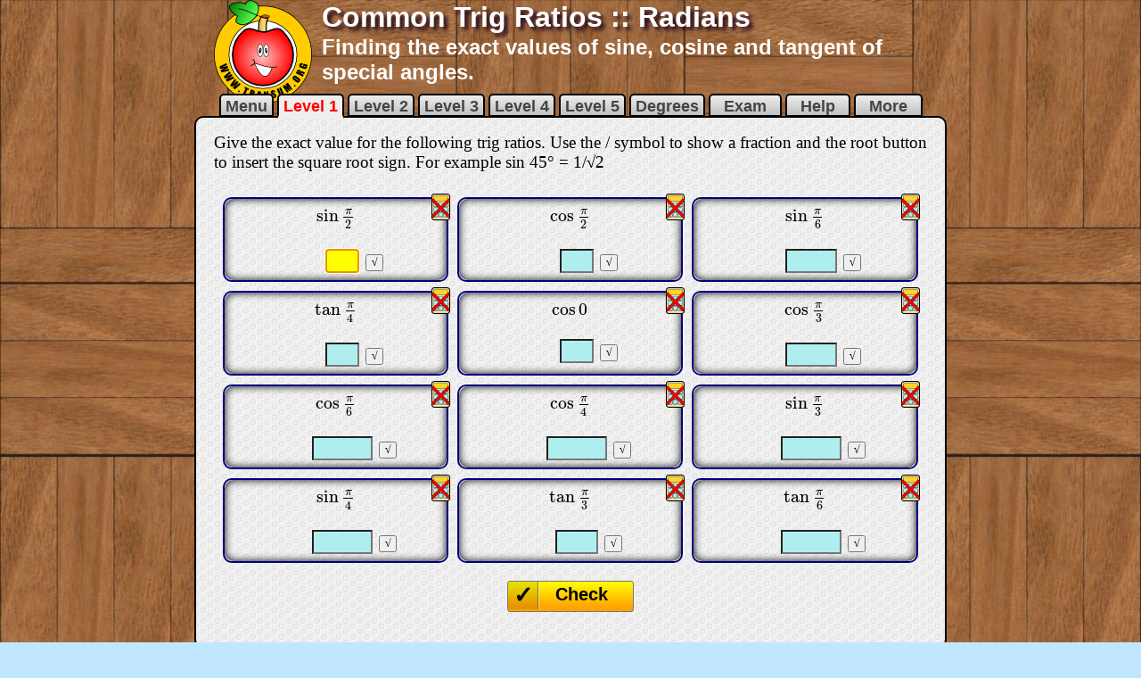

--- FILE ---
content_type: text/html
request_url: https://www.transum.org/Maths/Activity/Trig/Radians.asp
body_size: 54264
content:

<!DOCTYPE html>
<html>

<head>
<meta charset="UTF-8">
<meta http-equiv="content-language" content="en-gb">
<meta name="keywords" content="Math,  Maths,  Mathematics,  Numeracy,  Quiz, Test, Arithmetic, Numbers, Calculate, Thinking Skills">
<meta name="description" content="Finding the exact values of sine, cosine and tangent of special angles.">
<meta name="abstract" content="Finding the exact values of sine, cosine and tangent of special angles.">
<meta name="author" content="Transum Mathematics">
<meta name="copyright" content="(C) Transum Mathematics. https://www.Transum.org">
<meta name="distribution" content="Global">
<meta name="robots" content="All">
<meta name="rating" content="General">
<meta name="thumbnail" content="https://www.transum.org/Go/Thumbnails/1054.gif">

<link rel="canonical" href="https://www.transum.org/Maths/Activity/Trig/Radians.asp">

<meta name="viewport" content="width=device-width, initial-scale=1.0">


<meta property="og:title" content="Common Trig Ratios :: Radians">
<meta property="og:url" content="https://www.transum.org/Maths/Activity/Trig/Radians.asp">
<meta property="og:image" content="https://www.transum.org/Go/Thumbnails324x200/1054.gif">
<meta property="og:site_name" content="Transum">
<meta property="og:description" content="Finding the exact values of sine, cosine and tangent of special angles.">
<meta property="og:type" content="website">
<meta property="fb:admins" content="1306410124">

<link rel="stylesheet" type="text/css" href="/Software/SW/Starter_of_the_day/Students/Quiz_June2014.css">
<title>Common Trig Ratios :: Radians</title>


<style type="text/css">
body {
	background-color:#c1e7ff;
	background-image:url('/Software/SW/Starter_of_the_day/Images/Backgrounds/037okoume.jpg');
	color:#FFFFFF;
}
#MainTable input {margin:14px 0px 0px 0px;}

#MainTable input[name=Guess1] {width:30px;margin-left:105px;}

#MainTable input[name=Guess2] {width:30px;margin-left:105px;}

#MainTable input[name=Guess3] {width:50px;margin-left:95px;}

#MainTable input[name=Guess4] {width:30px;margin-left:105px;}

#MainTable input[name=Guess5] {width:30px;margin-left:105px;}

#MainTable input[name=Guess6] {width:50px;margin-left:95px;}

#MainTable input[name=Guess7] {width:60px;margin-left:90px;}

#MainTable input[name=Guess8] {width:60px;margin-left:90px;}

#MainTable input[name=Guess9] {width:60px;margin-left:90px;}

#MainTable input[name=Guess10] {width:60px;margin-left:90px;}

#MainTable input[name=Guess11] {width:40px;margin-left:100px;}

#MainTable input[name=Guess12] {width:60px;margin-left:90px;}

/* Style below only required for LevelTabsBig (Remove the class from h5 if small tabs required) */
#MainContainer {box-shadow:none;margin-top:10px;}
.LevelTabsBig {margin-top:-43px;margin-bottom:15px;}
.LevelTabsBig a{font-size:18px;}
.LevelTabsBig a.ThisOne {background-color:#EFEFEF;font-size:18px;background-image:none;border-bottom:4px #EFEFEF solid;}
/*End of Big Tabs Style*/

img.PPTimg {
	width:189px;
	height:189px;
	border:2px silver solid;
}
@media print {
	#MainTable p{
		font-size:26px;
		font-weight:bold;
	}
	.Dontshowforprinting {
		display:none !important;
	}
}
</style>

<script src="/jquery/2020/jquery-3.5.1.min.js" type="text/javascript"></script>
<script src="/jquery/2020/jquery-ui.min.js" type="text/javascript"></script>
<!-- Note that jquery-slider does not work with later versions of Jquery -->
<!-- See random Students for a better slider than the jQuery one -->

<!-- THIS SERVICE TERMINATED ON 30 APRIL 2017
<script type="text/javascript" src="http://cdn.mathjax.org/mathjax/latest/MathJax.js?config=TeX-AMS-MML_HTMLorMML"></script>
-->

<script type="text/javascript" async src="https://cdnjs.cloudflare.com/ajax/libs/mathjax/2.7.1/MathJax.js?config=TeX-AMS-MML_HTMLorMML"></script>


<!--
<script type="text/javascript" src="http://cdn.mathjax.org/mathjax/latest/MathJax.js?config=TeX-AMS-MML_SVG"></script>
-->


<script type="text/javascript">
//This version uses show() and hide() instead of visibility
var score = 0;

$(document).ready(function(){
	$('#Trophybutton').click(function() {
		ClaimTrophy(this.form);
	});
	
	$('#Checkbutton').prop('title','Double-click this button to float it');
	$('#Checkbutton').dblclick(function() {
		$(this).css({'position':'fixed', 'bottom':'1%','left':'50%','width':'150px','margin-left':'-75px', 'padding-bottom':'0px'});
		$(this).prop('title','Click this button often to check your answers');
		$('html, body').animate({ scrollTop: 0 }, 'slow');
	});
	$('#H1Table img').click(function() {
		window.location.href = '/';
	});
});


function trim(str) {
	return str.replace(/^\s\s*/, '').replace(/\s\s*$/, '');
}

function checkAnswers() {
	score = 0;
	var AnswerRight = false;
	
		AnswerRight = false;
		
				if ($('input[name=Guess1]').val() != "") {
					if (trim($('input[name=Guess1]').val().toUpperCase()) == '1') {
						
						AnswerRight = true;
					}
				}
			
		if ($('input[name=Guess1]').val() != "") {
			if (AnswerRight) {
				$('#tick1').show();
				$('#cross1').hide();
				score = score + 1;
			} else {
				$('#tick1').hide();
				$('#cross1').show();
			}
		}
	
		AnswerRight = false;
		
				if ($('input[name=Guess2]').val() != "") {
					if (trim($('input[name=Guess2]').val().toUpperCase()) == '0') {
						
						AnswerRight = true;
					}
				}
			
		if ($('input[name=Guess2]').val() != "") {
			if (AnswerRight) {
				$('#tick2').show();
				$('#cross2').hide();
				score = score + 1;
			} else {
				$('#tick2').hide();
				$('#cross2').show();
			}
		}
	
		AnswerRight = false;
		
				if ($('input[name=Guess3]').val() != "") {
					if (trim($('input[name=Guess3]').val().toUpperCase()) == '1/2') {
						
						AnswerRight = true;
					}
				}
			
				if ($('input[name=Guess3]').val() != "") {
					if (trim($('input[name=Guess3]').val().toUpperCase()) == '0.5') {
						
						AnswerRight = true;
					}
				}
			
				if ($('input[name=Guess3]').val() != "") {
					if (trim($('input[name=Guess3]').val().toUpperCase()) == '.5') {
						
						AnswerRight = true;
					}
				}
			
		if ($('input[name=Guess3]').val() != "") {
			if (AnswerRight) {
				$('#tick3').show();
				$('#cross3').hide();
				score = score + 1;
			} else {
				$('#tick3').hide();
				$('#cross3').show();
			}
		}
	
		AnswerRight = false;
		
				if ($('input[name=Guess4]').val() != "") {
					if (trim($('input[name=Guess4]').val().toUpperCase()) == '1') {
						
						AnswerRight = true;
					}
				}
			
		if ($('input[name=Guess4]').val() != "") {
			if (AnswerRight) {
				$('#tick4').show();
				$('#cross4').hide();
				score = score + 1;
			} else {
				$('#tick4').hide();
				$('#cross4').show();
			}
		}
	
		AnswerRight = false;
		
				if ($('input[name=Guess5]').val() != "") {
					if (trim($('input[name=Guess5]').val().toUpperCase()) == '1') {
						
						AnswerRight = true;
					}
				}
			
		if ($('input[name=Guess5]').val() != "") {
			if (AnswerRight) {
				$('#tick5').show();
				$('#cross5').hide();
				score = score + 1;
			} else {
				$('#tick5').hide();
				$('#cross5').show();
			}
		}
	
		AnswerRight = false;
		
				if ($('input[name=Guess6]').val() != "") {
					if (trim($('input[name=Guess6]').val().toUpperCase()) == '1/2') {
						
						AnswerRight = true;
					}
				}
			
				if ($('input[name=Guess6]').val() != "") {
					if (trim($('input[name=Guess6]').val().toUpperCase()) == '0.5') {
						
						AnswerRight = true;
					}
				}
			
				if ($('input[name=Guess6]').val() != "") {
					if (trim($('input[name=Guess6]').val().toUpperCase()) == '.5') {
						
						AnswerRight = true;
					}
				}
			
		if ($('input[name=Guess6]').val() != "") {
			if (AnswerRight) {
				$('#tick6').show();
				$('#cross6').hide();
				score = score + 1;
			} else {
				$('#tick6').hide();
				$('#cross6').show();
			}
		}
	
		AnswerRight = false;
		
				if ($('input[name=Guess7]').val() != "") {
					if (trim($('input[name=Guess7]').val().toUpperCase()) == '√3/2') {
						
						AnswerRight = true;
					}
				}
			
		if ($('input[name=Guess7]').val() != "") {
			if (AnswerRight) {
				$('#tick7').show();
				$('#cross7').hide();
				score = score + 1;
			} else {
				$('#tick7').hide();
				$('#cross7').show();
			}
		}
	
		AnswerRight = false;
		
				if ($('input[name=Guess8]').val() != "") {
					if (trim($('input[name=Guess8]').val().toUpperCase()) == '1/√2') {
						
						AnswerRight = true;
					}
				}
			
				if ($('input[name=Guess8]').val() != "") {
					if (trim($('input[name=Guess8]').val().toUpperCase()) == '√2/2') {
						
						AnswerRight = true;
					}
				}
			
		if ($('input[name=Guess8]').val() != "") {
			if (AnswerRight) {
				$('#tick8').show();
				$('#cross8').hide();
				score = score + 1;
			} else {
				$('#tick8').hide();
				$('#cross8').show();
			}
		}
	
		AnswerRight = false;
		
				if ($('input[name=Guess9]').val() != "") {
					if (trim($('input[name=Guess9]').val().toUpperCase()) == '√3/2') {
						
						AnswerRight = true;
					}
				}
			
		if ($('input[name=Guess9]').val() != "") {
			if (AnswerRight) {
				$('#tick9').show();
				$('#cross9').hide();
				score = score + 1;
			} else {
				$('#tick9').hide();
				$('#cross9').show();
			}
		}
	
		AnswerRight = false;
		
				if ($('input[name=Guess10]').val() != "") {
					if (trim($('input[name=Guess10]').val().toUpperCase()) == '1/√2') {
						
						AnswerRight = true;
					}
				}
			
				if ($('input[name=Guess10]').val() != "") {
					if (trim($('input[name=Guess10]').val().toUpperCase()) == '√2/2') {
						
						AnswerRight = true;
					}
				}
			
		if ($('input[name=Guess10]').val() != "") {
			if (AnswerRight) {
				$('#tick10').show();
				$('#cross10').hide();
				score = score + 1;
			} else {
				$('#tick10').hide();
				$('#cross10').show();
			}
		}
	
		AnswerRight = false;
		
				if ($('input[name=Guess11]').val() != "") {
					if (trim($('input[name=Guess11]').val().toUpperCase()) == '√3') {
						
						AnswerRight = true;
					}
				}
			
		if ($('input[name=Guess11]').val() != "") {
			if (AnswerRight) {
				$('#tick11').show();
				$('#cross11').hide();
				score = score + 1;
			} else {
				$('#tick11').hide();
				$('#cross11').show();
			}
		}
	
		AnswerRight = false;
		
				if ($('input[name=Guess12]').val() != "") {
					if (trim($('input[name=Guess12]').val().toUpperCase()) == '1/√3') {
						
						AnswerRight = true;
					}
				}
			
				if ($('input[name=Guess12]').val() != "") {
					if (trim($('input[name=Guess12]').val().toUpperCase()) == '√3/3') {
						
						AnswerRight = true;
					}
				}
			
		if ($('input[name=Guess12]').val() != "") {
			if (AnswerRight) {
				$('#tick12').show();
				$('#cross12').hide();
				score = score + 1;
			} else {
				$('#tick12').hide();
				$('#cross12').show();
			}
		}
	
	if (score < 12) {
		$('#Checkbutton').text('Check again').css({'width':'150px'});
	}
	if (score >= 9) {
		$('#Trophybutton').show();
		$('#Trophybutton').val('Claim Your Trophy for ' + score + ' out of 12');
	}
	if(score==12) {
		$('#Checkbutton').hide();
	}
}

function ClaimTrophy(form) {
	form.Other_Text.value = score + ' out of 12';
	form.submit();
}
function ShowDescription() {
	$('#GreyOut').show();
	$('#DescriptionBox').show();
}
function HideDescription() {
	$('#GreyOut').hide();
	$('#DescriptionBox').hide();
}
function ShowHelp() {
	$('#GreyOut').show();
	$('#HelpBox').show();
}
function HideHelp() {
	$('#GreyOut').hide();
	$('#HelpBox').hide();
}

function RemoveSpaces(){
	var StudentsText;
	for (var z=1; z<=12; z++ ){
		StudentsText = $('input[name=Guess'+z+']').val().split(' ').join('');
		StudentsText = StudentsText.replace(/</g,'').replace(/>/g,'');
		$('input[name=Guess'+z+']').val(StudentsText);
	}
}


var NumberofQuestions = 12;
$(document).ready(function(){
	$('#MainTable td').css({'position':'relative'});
	$('#MainTable td').append('<img src=\"/Software/SW/Starter_of_the_day/images/calc/NoCalculatorIcon25.png\" alt=\"NoCalc\" class=\"NoCalc\" style=\"width:25px;height:30px;position:absolute;top:-6px;right:-6px;\">');
	
	$('.NoCalc').delay(3000).effect('shake', {times:4,distance:10}, 1000 );
	MathJax.Hub.Queue(function(){$('.MathJax').removeAttr('tabindex');});
});
function AddSup(n) {
	$('input[name=Guess'+n+']').val($('input[name=Guess'+n+']').val()+'√');
	$('input[name=Guess'+n+']').focus();
}
function AddPi(n) {
	$('input[name=Guess'+n+']').val($('input[name=Guess'+n+']').val()+'π');
	$('input[name=Guess'+n+']').focus();
}

</script>


</head>
<body>

<table id="H1Table">
<tr><td>
	<img alt="Transum Software" src="/software/SW/Starter_of_the_day/Images/AppleVectorRing110.png" style="width: 110px; height: 116px"></td>
<td>
	<h1>Common Trig Ratios :: Radians</h1>
	<h2>Finding the exact values of sine, cosine and tangent of special angles.</h2>
</td>
</tr>
</table>


<div class="Container" id="MainContainer">
<h5 class="LevelTabs LevelTabsBig Dontshowforprinting">
<a href="javascript:void(0);" onclick="javascript:ShowDescription();" title="A brief description of the levels">Menu</a>

<a href="/Maths/Activity/Trig/Radians.asp?Level=1" class="ThisOne" title="Find exact trig values for special angles up to and including pi by two radians">Level 1</a>

<a href="/Maths/Activity/Trig/Radians.asp?Level=2" title="Find the indicated lengths by solving trigonometric questions with exact solutions">Level 2</a>

<a href="/Maths/Activity/Trig/Radians.asp?Level=3" title="Mixed questions on exact trig values of special angles up to and including pi by two radians">Level 3</a>

<a href="/Maths/Activity/Trig/Radians.asp?Level=4" title="Find exact trig values for angles between pi by two radians and two pi radians">Level 4</a>

<a href="/Maths/Activity/Trig/Radians.asp?Level=5" title="Solving trigonometric equations with given domains">Level 5</a>

<a href="Common.asp" title="Similar questions involving radians">Degrees</a>
<a href="javascript:void(0);" onclick="javascript:window.location.href='/Maths/Exam/Online_Exercise.asp?NaCu=136'" id="ExamStyle"  title="GCSE and IB exam-style questions">&nbsp; Exam &nbsp;</a>
<a href="javascript:void(0);" onclick="javascript:ShowHelp();$('#playerid').attr('src','https://www.youtube.com/embed/AJ_MvXnKVw4');" title="Tips and tricks to help you do this exercise">&nbsp; Help &nbsp;</a>
<a href="javascript:void(0);" onclick="javascript:window.location.href='/Software/SW/Starter_of_the_day/Similar.asp?ID_Topic=54'" id="MoreTopic" title="The main topic page with links to many more activities">&nbsp; More &nbsp;</a>
</h5>


<p>Give the exact value for the following trig ratios. Use the / symbol to show a fraction and the root button to insert the square root sign. For example sin 45° = 1/√2</p>


<form name="MainForm">
	<table id="MainTable">
		<tr>
		
				<td id="td1">
					
					<p style="text-align:center;">\(\sin \frac{\pi}{2}\)</p>
					
					<p>
						
						<input type="text" class="Answer_box" style="font-family:'Times New Roman', Times, serif;" name="Guess1" value="" autofocus="autofocus"  onfocus="this.style.background='yellow'" onblur="this.style.background='skyblue'">
						
						<input type="button" value="&radic;" name="AddSup1"  onclick="AddSup(1)" style="width:20px;margin-left:2px;font-size:12px;padding:0px;" class="Dontshowforprinting">
						
						<img id="tick1" class="tick" src="/Software/SW/Starter_of_the_day/Students/Images/tick.png" alt="Correct">
						<img id="cross1" class="cross" src="/Software/SW/Starter_of_the_day/Students/Images/cross.png" alt="Wrong">
					</p>
				</td>
		
				<td id="td2">
					
					<p style="text-align:center;">\(\cos \frac{\pi}{2}\)</p>
					
					<p>
						
						<input type="text" class="Answer_box" style="font-family:'Times New Roman', Times, serif;" name="Guess2" value=""  onfocus="this.style.background='yellow'" onblur="this.style.background='skyblue'">
						
						<input type="button" value="&radic;" name="AddSup2"  onclick="AddSup(2)" style="width:20px;margin-left:2px;font-size:12px;padding:0px;" class="Dontshowforprinting">
						
						<img id="tick2" class="tick" src="/Software/SW/Starter_of_the_day/Students/Images/tick.png" alt="Correct">
						<img id="cross2" class="cross" src="/Software/SW/Starter_of_the_day/Students/Images/cross.png" alt="Wrong">
					</p>
				</td>
		
				<td id="td3">
					
					<p style="text-align:center;">\(\sin \frac{\pi}{6}\)</p>
					
					<p>
						
						<input type="text" class="Answer_box" style="font-family:'Times New Roman', Times, serif;" name="Guess3" value=""  onfocus="this.style.background='yellow'" onblur="this.style.background='skyblue'">
						
						<input type="button" value="&radic;" name="AddSup3"  onclick="AddSup(3)" style="width:20px;margin-left:2px;font-size:12px;padding:0px;" class="Dontshowforprinting">
						
						<img id="tick3" class="tick" src="/Software/SW/Starter_of_the_day/Students/Images/tick.png" alt="Correct">
						<img id="cross3" class="cross" src="/Software/SW/Starter_of_the_day/Students/Images/cross.png" alt="Wrong">
					</p>
				</td>
		</tr><tr>
				<td id="td4">
					
					<p style="text-align:center;">\(\tan \frac{\pi}{4}\)</p>
					
					<p>
						
						<input type="text" class="Answer_box" style="font-family:'Times New Roman', Times, serif;" name="Guess4" value=""  onfocus="this.style.background='yellow'" onblur="this.style.background='skyblue'">
						
						<input type="button" value="&radic;" name="AddSup4"  onclick="AddSup(4)" style="width:20px;margin-left:2px;font-size:12px;padding:0px;" class="Dontshowforprinting">
						
						<img id="tick4" class="tick" src="/Software/SW/Starter_of_the_day/Students/Images/tick.png" alt="Correct">
						<img id="cross4" class="cross" src="/Software/SW/Starter_of_the_day/Students/Images/cross.png" alt="Wrong">
					</p>
				</td>
		
				<td id="td5">
					
					<p style="text-align:center;">\(\cos 0\)</p>
					
					<p>
						
						<input type="text" class="Answer_box" style="font-family:'Times New Roman', Times, serif;" name="Guess5" value=""  onfocus="this.style.background='yellow'" onblur="this.style.background='skyblue'">
						
						<input type="button" value="&radic;" name="AddSup5"  onclick="AddSup(5)" style="width:20px;margin-left:2px;font-size:12px;padding:0px;" class="Dontshowforprinting">
						
						<img id="tick5" class="tick" src="/Software/SW/Starter_of_the_day/Students/Images/tick.png" alt="Correct">
						<img id="cross5" class="cross" src="/Software/SW/Starter_of_the_day/Students/Images/cross.png" alt="Wrong">
					</p>
				</td>
		
				<td id="td6">
					
					<p style="text-align:center;">\(\cos \frac{\pi}{3}\)</p>
					
					<p>
						
						<input type="text" class="Answer_box" style="font-family:'Times New Roman', Times, serif;" name="Guess6" value=""  onfocus="this.style.background='yellow'" onblur="this.style.background='skyblue'">
						
						<input type="button" value="&radic;" name="AddSup6"  onclick="AddSup(6)" style="width:20px;margin-left:2px;font-size:12px;padding:0px;" class="Dontshowforprinting">
						
						<img id="tick6" class="tick" src="/Software/SW/Starter_of_the_day/Students/Images/tick.png" alt="Correct">
						<img id="cross6" class="cross" src="/Software/SW/Starter_of_the_day/Students/Images/cross.png" alt="Wrong">
					</p>
				</td>
		</tr><tr>
				<td id="td7">
					
					<p style="text-align:center;">\(\cos \frac{\pi}{6}\)</p>
					
					<p>
						
						<input type="text" class="Answer_box" style="font-family:'Times New Roman', Times, serif;" name="Guess7" value=""  onfocus="this.style.background='yellow'" onblur="this.style.background='skyblue'">
						
						<input type="button" value="&radic;" name="AddSup7"  onclick="AddSup(7)" style="width:20px;margin-left:2px;font-size:12px;padding:0px;" class="Dontshowforprinting">
						
						<img id="tick7" class="tick" src="/Software/SW/Starter_of_the_day/Students/Images/tick.png" alt="Correct">
						<img id="cross7" class="cross" src="/Software/SW/Starter_of_the_day/Students/Images/cross.png" alt="Wrong">
					</p>
				</td>
		
				<td id="td8">
					
					<p style="text-align:center;">\(\cos \frac{\pi}{4}\)</p>
					
					<p>
						
						<input type="text" class="Answer_box" style="font-family:'Times New Roman', Times, serif;" name="Guess8" value=""  onfocus="this.style.background='yellow'" onblur="this.style.background='skyblue'">
						
						<input type="button" value="&radic;" name="AddSup8"  onclick="AddSup(8)" style="width:20px;margin-left:2px;font-size:12px;padding:0px;" class="Dontshowforprinting">
						
						<img id="tick8" class="tick" src="/Software/SW/Starter_of_the_day/Students/Images/tick.png" alt="Correct">
						<img id="cross8" class="cross" src="/Software/SW/Starter_of_the_day/Students/Images/cross.png" alt="Wrong">
					</p>
				</td>
		
				<td id="td9">
					
					<p style="text-align:center;">\(\sin \frac{\pi}{3}\)</p>
					
					<p>
						
						<input type="text" class="Answer_box" style="font-family:'Times New Roman', Times, serif;" name="Guess9" value=""  onfocus="this.style.background='yellow'" onblur="this.style.background='skyblue'">
						
						<input type="button" value="&radic;" name="AddSup9"  onclick="AddSup(9)" style="width:20px;margin-left:2px;font-size:12px;padding:0px;" class="Dontshowforprinting">
						
						<img id="tick9" class="tick" src="/Software/SW/Starter_of_the_day/Students/Images/tick.png" alt="Correct">
						<img id="cross9" class="cross" src="/Software/SW/Starter_of_the_day/Students/Images/cross.png" alt="Wrong">
					</p>
				</td>
		</tr><tr>
				<td id="td10">
					
					<p style="text-align:center;">\(\sin \frac{\pi}{4}\)</p>
					
					<p>
						
						<input type="text" class="Answer_box" style="font-family:'Times New Roman', Times, serif;" name="Guess10" value=""  onfocus="this.style.background='yellow'" onblur="this.style.background='skyblue'">
						
						<input type="button" value="&radic;" name="AddSup10"  onclick="AddSup(10)" style="width:20px;margin-left:2px;font-size:12px;padding:0px;" class="Dontshowforprinting">
						
						<img id="tick10" class="tick" src="/Software/SW/Starter_of_the_day/Students/Images/tick.png" alt="Correct">
						<img id="cross10" class="cross" src="/Software/SW/Starter_of_the_day/Students/Images/cross.png" alt="Wrong">
					</p>
				</td>
		
				<td id="td11">
					
					<p style="text-align:center;">\(\tan \frac{\pi}{3}\)</p>
					
					<p>
						
						<input type="text" class="Answer_box" style="font-family:'Times New Roman', Times, serif;" name="Guess11" value=""  onfocus="this.style.background='yellow'" onblur="this.style.background='skyblue'">
						
						<input type="button" value="&radic;" name="AddSup11"  onclick="AddSup(11)" style="width:20px;margin-left:2px;font-size:12px;padding:0px;" class="Dontshowforprinting">
						
						<img id="tick11" class="tick" src="/Software/SW/Starter_of_the_day/Students/Images/tick.png" alt="Correct">
						<img id="cross11" class="cross" src="/Software/SW/Starter_of_the_day/Students/Images/cross.png" alt="Wrong">
					</p>
				</td>
		
				<td id="td12">
					
					<p style="text-align:center;">\(\tan \frac{\pi}{6}\)</p>
					
					<p>
						
						<input type="text" class="Answer_box" style="font-family:'Times New Roman', Times, serif;" name="Guess12" value=""  onfocus="this.style.background='yellow'" onblur="this.style.background='skyblue'">
						
						<input type="button" value="&radic;" name="AddSup12"  onclick="AddSup(12)" style="width:20px;margin-left:2px;font-size:12px;padding:0px;" class="Dontshowforprinting">
						
						<img id="tick12" class="tick" src="/Software/SW/Starter_of_the_day/Students/Images/tick.png" alt="Correct">
						<img id="cross12" class="cross" src="/Software/SW/Starter_of_the_day/Students/Images/cross.png" alt="Wrong">
					</p>
				</td>
		</tr><tr>
		</tr>
	</table>
	<a class="ButNew ButCheck" id="Checkbutton" onclick="RemoveSpaces(); checkAnswers();">Check</a>
</form>

<div class="Dontshowforprinting">
<form method="post" id="TrophyForm" name="TrophyForm" action="/Trophies/Apply_Trophy.asp">

  	<input type="hidden" value="1054" name="id_item">
  	<input type="hidden" value="1" name="Level">
  	<input type="hidden" value="" name="Other_Text">
	<p style="text-align:center" ><input type="button" id="Trophybutton" value="Claim Your Trophy" name="Trophy" ></p>
	
</form>


</div>
</div>


<div class="Dontshowforprinting">
<style>
div.inc_Student_index ul, div.inc_Subscriber_index ul{
	text-align:left;
	padding-left:10px;
	font-size: 12pt;
}
.inc_Student_index h2, .inc_Subscriber_index h2 {
	margin:7px;
}
.inc_Student_index ul, .inc_Subscriber_index ul{
	list-style: none;
	padding: 0;
	margin: 0;
 	width: 70%;
}
.inc_Student_index li, .inc_Subscriber_index li{
	display: block;
 	margin: 0;
 	padding: 0;
 	line-height:10px;
}
.inc_Student_index li a, .inc_Subscriber_index li a{
	display: block;
	width: 100%;
	padding: 0.5em 0 0.5em 2em;
	border-width: 1px;
	border-color: #ffe #aaab9c #ccc #fff;
	border-style: solid;
	color: #777;
	text-decoration: none;
	background: #f7f2ea;
}
.inc_Student_index li a:hover, .inc_Subscriber_index li a:hover{
	color: #800000;
 	background: transparent;
 	border-color: #aaab9c #fff #fff #ccc;
}
#QuizFooterTable {
	box-sizing:border-box;
	background-color:white;
	border:3px black solid;
	width:800px;
}
#QuizFooterTable td{
	padding:13px;
	margin:0px;
	border:2px silver solid;
	text-align:center;
	vertical-align:top;
}
#QuizFooterTable p{
	font-size:14px;
	font-weight:normal;
	text-align:left;
	color:black;
	font-family:"Segoe UI", Tahoma, Geneva, Verdana, sans-serif;
}
#QuizFooterTable h2{
	font-size:18px;
	font-weight:bold;
	text-align:left;
	color:black;
}

  .transum-subscribers {
    background: #fff0f5; /* very light pink */
    border: 2px solid #d40000; /* red */
    padding: 1rem;
    max-width: 720px;
    margin: 1rem auto;
    border-radius: .5rem;
    font-family: system-ui, -apple-system, "Segoe UI", Roboto, Arial, sans-serif;
  }
  .transum-subscribers h4 {
    margin: 0 0 .5rem 0;
    color: #b00000;
  }
  .transum-subscribers .transum-subscribers-controls {
    display: flex;
    gap: .5rem;
    margin-top: .5rem;
   	justify-content: center;
  }
  .transum-subscribers button {
    padding: 2px 0px 4px;
    width:100px;
    border: 1px solid #b00000;
    border-radius: .375rem;
    background: #fff;
    cursor: pointer;
    background-color:#EEEEEE;
    color:black;
  }
  .transum-subscribers button:hover { filter: brightness(0.95); }
	#makeLarger {width:200px;}
	#printasworksheet {width:200px;}
	#showanswersabove {width:200px;}
  
   /* Lightbox styles */
        .lightbox-overlay {
            position: fixed;
            top: 0;
            left: 0;
            width: 100vw;
            height: 100vh;
            background-color: rgba(0, 0, 0, 0.8);
            z-index: 1000;
            display: flex;
            align-items: center;
            justify-content: center;
            opacity: 0;
            transition: opacity 0.3s ease;
        }

        .lightbox-overlay.show {
            opacity: 1;
        }

        .lightbox-content {
            position: relative;
            width: 80%;
            height: 80%;
            background: white;
            border-radius: 8px;
            box-shadow: 0 20px 60px rgba(0, 0, 0, 0.5);
            overflow: hidden;
            transform: scale(0.8);
            transition: transform 0.3s ease;
        }

        .lightbox-overlay.show .lightbox-content {
            transform: scale(1);
        }

        .lightbox-close {
            position: absolute;
            top: 15px;
            color:red;
            right: 15px;
            font-size: 24px;
            cursor: pointer;
            z-index: 1001;
            background: rgba(255, 255, 255, 0.9);
            width: 40px;
            height: 40px;
            border-radius: 50%;
            display: flex;
            align-items: center;
            justify-content: center;
            box-shadow: 0 2px 10px rgba(0, 0, 0, 0.2);
            transition: background-color 0.2s;
        }

        .lightbox-close:hover {
            background: white;
        }

        .magnified-cell {
            width: 100%;
            height: 100%;
            display: flex;
            align-items: center;
            justify-content: center;
            padding: 40px;
            box-sizing: border-box;
        }

        .magnified-content {
            transform-origin: center center;
            border: 2px solid #ddd;
            padding: 30px;
            background: #e3f2fd;
            border-radius: 8px;
            box-shadow: 0 4px 20px rgba(0, 0, 0, 0.1);
        }
</style>

	<table id="QuizFooterTable" style="margin:auto;">
		<tr>
			<td colspan="3" id="QuizFooterTableInstructions">
			<h2>Instructions</h2>
			<p>Try your best to answer the questions above. Type your answers 
			into the boxes provided leaving no spaces. As you work through the 
			exercise regularly click the "check" button. If you have any wrong 
			answers, do your best to do corrections but if there is anything you 
			don't understand, please ask your teacher for help.</p>
			
			<p>When you have got all of the questions correct you may want to 
			print out this page and paste it into your exercise book. If you 
			keep your work in an ePortfolio you could take a screen shot of your 
			answers and paste that into your Maths file.</p>
			</td>
		</tr>
		<tr>
			<td colspan="3" style="text-align:center;">



<div class="Dontshowforprinting">
<!--IMPORTANT This assumes adsbygoogle.js has already been loaded in the footer.asp file -->
<!-- Starter 728x90, updated 28 March 2010 -->
<ins class="adsbygoogle"
     style="display:inline-block;width:728px;height:90px"
     data-ad-client="ca-pub-3448116359683998"
     data-ad-slot="6570002497"></ins>
<script>
(adsbygoogle = window.adsbygoogle || []).push({});
</script>
</div>
<div style="text-align:center; margin-top:15px;">

	<script src="//platform-api.sharethis.com/js/sharethis.js#property=5b0b70b6461c9500119099eb&product=inline-share-buttons"></script>
	<div class="sharethis-inline-share-buttons"></div>

</div>	


			</td>
		</tr>
		<tr>
			<td style="padding:0px;">
				<div style="width:340px;padding:20px 0px 0px; margin:0px;">

					
<div class="Dontshowforprinting">
					<!-- Quiz Footer Square 336x280 -->
						<ins class="adsbygoogle"
     					style="display:inline-block;width:336px;height:280px"
     					data-ad-client="ca-pub-3448116359683998"
     					data-ad-slot="9386812249"></ins>
					<script>
						(adsbygoogle = window.adsbygoogle || []).push({});
					</script>
					</div>

				</div>
			</td>

			<td>
			
			<div style="width:220px" id="TheQuestionWhy">
			<img src="/Maths/Skills/Why/Question1.png" alt="Why am I learning this?" style="width:220px; height:71px; margin:2px auto -5px">
			
			<div style="background-image:url('/Maths/Skills/Why/Headshots2.png'); background-position:-290px -30px; width:240px; height:240px;"></div>
			<button style="font-family:Arial, Helvetica, sans-serif; padding:2px 25px; color:black;" onclick="$('#TheQuestionWhy').hide(); $('#TheAnswerWhy').show();">Answer</button>
			</div>
			
			<div style="width:220px; display:none;" id="TheAnswerWhy">
				<p><strong>You are learning this because</strong> future ideas are built on previous ideas and the more ideas you learn the more power you have to learn anything, ever!</p>
				<p>The world's best football player engages in rigorous training, practicing skills repeatedly to prepare for the big game. While the specific actions rehearsed during these exercises are rarely needed in the match, the very process of performing these drills enhances their overall prowess as a top player. <a href="/Maths/Skills/Why/?ID=1054" target="_blank">more...</a></p>
			</div>
			
			</td>

			<td><div style="width:240px;">
			<h2>More Activities:</h2>
						<div class="inc_Student_index">
							<ul>
	<li><a title="Find an activity for the Maths topic you are studying" href="/Software/Maths_Map/">Maths Map</a></li>
	<li><a title="Activitied to engage your mathematical skills" href="/go/">Go Maths</a></li>
	<li><a title="Mathematical games" href="/Software/Game/">Games</a></li>
	<li><a title="Mathematical puzzles and challenges" href="/Software/Puzzles/">Puzzles</a></li>
	<li><a title="Learn a Times Table in only 5 days!" href="/Tables/Times_Tables.asp">Times Tables</a></li>
	<li><a title="An online multiplication table speed test" href="/Software/Tablesmaster/">TablesMaster</a></li>
	<li><a title="Activities designed to work well on a touch sensitive screen" href="/iPad/Maths.asp">iPad Maths</a></li>
	<li><a title="Your chance to be a Mathematics detective" href="/Software/Investigations/">Investigations</a></li>
	<li><a title="Examination type questions similar to those appearing on GCSE and IB Maths exams." href="/Maths/Exam/">Exam Questions</a></li>
</ul>


						</div>
			</div>
			</td>
		</tr>
		
		
		<tr>
			<td colspan="2">
			<p>Mathematicians are not the people who find Maths easy; they are 
			the people who enjoy how mystifying, puzzling and hard it is. Are 
			you a mathematician?</p>
						
	<p style="text-align:left;">Comment recorded on the <a href="/Software/SW/Starter_of_the_day/Similar.asp?ID_Topic=62" >i asp?ID_Top</a> 'Starter of the Day' page by Ros, Belize:</p>
	<p style="text-align:left; margin-left:10px;  font-weight:bold;">&quot;A really awesome website! Teachers and students are learning in such a fun way! Keep it up...&quot;</p>

	<p style="text-align:left;">Comment recorded on the <a href="/software/sw/starter_of_the_day/starter_April10.asp" >10 April</a> 'Starter of the Day' page by Mike Sendrove, Salt Grammar School, UK.:</p>
	<p style="text-align:left; margin-left:10px;  font-weight:bold;">&quot;A really useful set of resources - thanks. Is the collection available on CD? Are solutions available?&quot;</p>

			</td>
			
			
			<td id="LinkToMathematician">
				
					<h2>Whose Idea Was This?</h2>
					<p>Did you enjoy doing this 'Common Trig Ratios :: Radians' activity? Are you curious about who originally came up with this idea in Maths? <a href="/Maths/History/Mathematician.asp?ID=8">Discover more</a> about one of the mathematicians who is associated with this concept.</p>
				    <a href="/Maths/History/Mathematician.asp?ID=8"><img id="logo" src="/Maths/History/Logo200.png" alt="Logo" style="display:block; width:180px; height:180px; margin:auto;"></a>					
				
			</td>
			
			
		</tr>
		<tr>
			<td>
				<!--googleoff: all-->

<style type="text/css">
.SomeSpaceAround {
	text-align:center;
	padding-top:10px;
	padding-bottom:10px;
}
.FeaturedActivity {
	background-color:white;
	border:thin black solid;
	width:200px;
	height:280px;
	padding:4px;
	margin:auto;
	text-align: center;
	-webkit-border-radius: 4px;
	-moz-border-radius: 4px;
	border-radius: 4px;
	-webkit-box-shadow: 0px 0px 8px rgba(0,0,0,0.5);
	box-shadow: 0px 0px 8px #000;
	-moz-box-shadow: 0px 0px 8px rgba(0,0,0,0.5);

}
.FeaturedActivity h5{
	font-family:"Times New Roman", Times, serif;
	font-size:13px;
	margin: 0px;
	letter-spacing: 2px;
	color:gray;
}
.FeaturedActivity hr{
	width:80%;
	color:red;
	height:2px;
}
.FeaturedActivity img {
	margin-top:5px;
	margin-bottom:4px;
	width:162px;
	height:100px;
	border:thin gray solid;
	-webkit-box-shadow: 0px 0px 4px rgba(200,0,0,0.5);
	-moz-box-shadow: 0px 0px 4px rgba(200,0,0,0.5);
	box-shadow: 0px 0px 4px #000;
}
.FeaturedActivity a {
	border:0px;
}
</style>
<div class="SomeSpaceAround">
<div class="FeaturedActivity">
<h5>Featured Activity</h5>
<hr style="margin-bottom:3px;">
<h4 style="font-family:Arial, Helvetica, sans-serif; font-weight:bold; font-size:14px; margin: 0px; color:black;text-align:center; ">Tran Tunnels</h4><a href="/Software/Trantunnels/default.asp" ><img src=/Go/Thumbnails/10.gif alt="Tran Tunnels" ></a><p style="color:gray; font-size:11px; margin:0px; font-family:Arial, Helvetica, sans-serif; text-align:center; " >Answer the questions as you find your way through the tunnels. Collect coins on the way. There's a musical theme to this adventure game and you won't be able to complete it unless you solve all of the clues.</p>
</div>
</div>
<!--googleon: all-->
			</td>
			<td colspan="2" id="Numeracy">
		
			<h2 style="color:red; font-family:Arial, Helvetica, sans-serif;">Answers</h2>
			
				<p style="color:red;">There are answers to this exercise but 
				they are available in this space to teachers, tutors and parents 
				who have <a href="/Software/FormativeFeedback/LoginOnly.asp" style="color:red; font-weight:bold;">
				logged in</a> to their Transum subscription on this computer.</p>
				<p style="color:red;">A Transum subscription unlocks the answers 
				to the online exercises, quizzes and puzzles. It also provides 
				the teacher with access to quality external links on each of the 
				Transum Topic pages and the facility to add to the collection 
				themselves.</p>
				<p style="color:red;">Subscribers can manage class lists, lesson 
				plans and assessment data in the Class Admin application and 
				have access to reports of the Transum Trophies earned by class 
				members.</p>
				<p style="color:red;">If you would like to enjoy ad-free access 
				to the thousands of Transum resources, receive our monthly 
				newsletter, unlock the printable worksheets and see our Maths 
				Lesson Finishers then sign up for a subscription now:</p>
				<a href="javascript:void(0);" class="ButNew" id="Subscribebutton" onclick="window.location.href = '/Software/Transum_Buy.asp';">
			Subscribe</a>
			
			</div>
		
			</td>
		</tr>
		<tr>
			<td colspan="3">
			<h2>Go Maths</h2>
			<p>Learning and understanding Mathematics, at every level, requires 
			learner engagement. Mathematics is not a spectator sport. Sometimes 
			traditional teaching fails to actively involve students. One way to 
			address the problem is through the use of interactive activities and 
			this web site provides many of those. The <a href="/go/">Go Maths</a> 
			page is an alphabetical list of free activities designed for 
			students in Secondary/High school.</p>
			
			<h2>Maths Map</h2>
			<p>Are you looking for something specific? An exercise to supplement 
			the topic you are studying at school at the moment perhaps. Navigate 
			using our <a href="/Software/Maths_Map/">Maths Map</a> to find 
			exercises, puzzles and Maths lesson starters grouped by topic.</p>
			
			
			
			<tr style="background-color:#FFEEEE; padding:3px;"><td colspan="3" style="border-top:4px black solid;border-left:4px black solid;border-right:4px black solid;">
			<h2 style="margin:3px;">Teachers</h2>
			</td></tr>
			<tr style="background-color:#FFEEEE;">
			<td style="border-left:4px black solid; border-bottom:4px black solid;">
			
			<p>If you found this activity useful don't forget to record it in your scheme of work or learning management system. The short URL, ready to be copied and pasted, is as follows:</p>
			<p style="text-align:center;"><input type="text" style="width:210px; font-size:12px; direction:rtl; text-align:right; overflow:hidden; padding:0px;" value="https://www.transum.org/go/?Num=1054"></p>
			
			</td>
			<td style="border-bottom:4px black solid;">
			<p>Alternatively, if you use Google Classroom, all you have to do is click on the green icon below in order to add this activity to one of your classes.</p>
			<script src="https://apis.google.com/js/platform.js" async defer></script>
			<g:sharetoclassroom url="https://www.Transum.org/go/?Num=1054" size="64"></g:sharetoclassroom>
			</td>
			<td style="border-right:4px black solid; border-bottom:4px black solid;">
			<p>It may be worth remembering that if Transum.org should go offline for whatever reason, there is a mirror site at Transum.info that contains most of the resources that are available here on Transum.org.</p>
			<p>When planning to use technology in your lesson always have a plan B!</p>
			</td>
			
			</tr>
			
			
			</td>
		</tr>
		<tr>
			<td colspan="3">
			

<div class="Dontshowforprinting">
<!-- Quiz Footer Leaderboard -->
<ins class="adsbygoogle"
     style="display:inline-block;width:728px;height:90px"
     data-ad-client="ca-pub-3448116359683998"
     data-ad-slot="4313429446"></ins>
<script>
(adsbygoogle = window.adsbygoogle || []).push({});
</script>
</div>

<div class="comment_div">

</div>



<p class="comment_invitation">Do you have any comments? It is always useful to receive feedback and helps make this free resource even more useful for those learning Mathematics anywhere in the world.
<a href="/Include/Comments/Form.asp?pagepath=/Maths/Activity/Trig/Radians.asp" >Click here</a> to enter your comments.</p>



</td>
		</tr>
</table>

	
	<script async src="https://pagead2.googlesyndication.com/pagead/js/adsbygoogle.js?client=ca-pub-3448116359683998" crossorigin="anonymous"></script>

	

<style type="text/css">
div#FooterNew2024 {
    width: 100%;
    border-top: 1px black solid;
    border-bottom: 1px black solid;
    margin-top: 20px;
    margin-left: 0;
    margin-right: 0;
    margin-bottom: 0;
    background-color: #333333;
        background-image: linear-gradient(
        to bottom,
        #111111 0%,
        #999999 5%,
        #777777 30%,
        #444444 70%,
        #111111 98%,
        #000000 100%
    );
    padding: 20px 0;
    box-sizing: border-box;
}
div#FooterNew2024 > div {
    display: flex;
    flex-wrap: wrap;
    justify-content: space-around;
    max-width: 800px;
    margin: auto;
    position: relative;
}
div.FooterNew2024_inc_UL {
    padding: 0px;
    text-align: left;
    flex: 1 1 200px;
    margin: 10px 1px;
}
div.FooterNew2024_inc_UL p {
    font-family: Arial, Helvetica, sans-serif;
    color: aliceblue;
    font-size: 14px;
    font-weight: normal;
    margin: 2px;
}
div.FooterNew2024_inc_UL a {
    color: lightgrey;
    font-size: 12px;
    font-family: "Gill Sans", "Gill Sans MT", Calibri, "Trebuchet MS", sans-serif;
    text-decoration: none;
}
div.FooterNew2024_inc_UL a:visited, div.FooterNew2024_inc_UL a:active {
    color: lightgrey;
}
div.FooterNew2024_inc_UL ul {
    margin: 2px;
    padding-left: 0;
}
div.FooterNew2024_inc_UL li {
    list-style: none;
    line-height: 16px;
}
div.FooterNew2024_inc_UL input[type=text], div.FooterNew2024_inc_UL input[type=submit] {
    font-size: 12px;
}
div#FooterSearch {
    text-align: center;
    width: 100%;
    margin-top: 20px;
}
#FooterSearch input {
    font-size: 10px;
    color: black;
}
.copyright {
    text-align: center;
    margin-top: 20px;
}
.copyright a {
    font-family: 'Courier New', Courier, monospace;
    color: silver;
    font-size: 18px;
    font-weight: bold;
    text-decoration: none;
}
.apple-logo {
	width: 142px;
	height: 195px;
	position: absolute;
	top: -30px;
	right: 0px;
}
.KidSafe {
	height:59px;
	width:125px;
	border:0px;
	position: absolute;
	bottom: 0px;
	left: 0px;
}
@media (max-width: 768px) {
	div#FooterNew2024 {
		margin:20px auto 0px !important;
		width: 100% !important;
	}
    div#FooterNew2024 > div {
        flex-direction: column;
        align-items: center;
    }
    div.FooterNew2024_inc_UL {
        text-align: center;
    }
    .apple-logo {
        position: static !important;
        display: block;
        margin: 0 auto 20px;
    }
    .KidSafe {
        position: static !important;
        display: block;
        margin: 20px auto 20px;
    }
}
</style>

<div id="FooterNew2024" class="Dontshowforprinting">
    <div>
        <img alt="Apple" src="/Software/SW/Starter_of_the_day/Images/Apple2.png" class="apple-logo">

        <div class="FooterNew2024_inc_UL">
            <p>For Students:</p>
            <ul>
	<li><a title="Find an activity for the Maths topic you are studying" href="/Software/Maths_Map/">Maths Map</a></li>
	<li><a title="Activitied to engage your mathematical skills" href="/go/">Go Maths</a></li>
	<li><a title="Mathematical games" href="/Software/Game/">Games</a></li>
	<li><a title="Mathematical puzzles and challenges" href="/Software/Puzzles/">Puzzles</a></li>
	<li><a title="Learn a Times Table in only 5 days!" href="/Tables/Times_Tables.asp">Times Tables</a></li>
	<li><a title="An online multiplication table speed test" href="/Software/Tablesmaster/">TablesMaster</a></li>
	<li><a title="Activities designed to work well on a touch sensitive screen" href="/iPad/Maths.asp">iPad Maths</a></li>
	<li><a title="Your chance to be a Mathematics detective" href="/Software/Investigations/">Investigations</a></li>
	<li><a title="Examination type questions similar to those appearing on GCSE and IB Maths exams." href="/Maths/Exam/">Exam Questions</a></li>
</ul>


            <p>&nbsp;</p>

        </div>
        <div class="FooterNew2024_inc_UL">
            <p>For Teachers:</p>
            <ul>
	<li><a title="A Maths Lesson thinking skills starter for each day of the year" href="/Software/SW/Starter_of_the_day/">Starter of the Day</a></li>
	<li><a title="Visual Aids to project on to a whiteboard and write on" href="/Software/SW/index.asp">Shine+Write</a></li>
	<li><a title="Fun mathematical activities for the end of term" href="/Software/Fun_Maths/">Fun Maths</a></li>
	
	<li><a title="Read the latest edition of the Transum Newsletter" href="/Newsletter/">Newsletter</a></li>
	
	<li><a title="Let the Random Student Generator pick a name at random from your class list" href="/Software/RandomStudents/">Random Names</a></li>
	
	
	<li><a title="Some of the videos available on YouTube that may be of use in Mathematics lessons" href="/Software/SW/YouTube/">Maths Videos</a></li>
	
	<!--
	<li><a title="Getting the best out of portable technology for pupils in Mathematics lessons" href="/Software/OnetoOne/">Laptops in Lessons</a></li>	
	-->
	
	<li><a title="Continue maths learning when pupils can't come to school" href="/Maths/At_Home.asp">Online Teaching</a></li>	
	
	<li><a title="Our online student information management system and lesson planner" href="/Software/FormativeFeedback/">Class Admin</a></li>
	<li><a id="NC" title="The English National Curriculum for Mathematics with suggested activities" href="/Maths/National_Curriculum/" >Curriculum</a></li>
</ul>
        </div>
        <div class="FooterNew2024_inc_UL">
            <p>For All:</p>
            <ul>

	<li><a title="Sign in or subscribe to Transum" href="/Software/FormativeFeedback/LoginOnly.asp">Sign In</a></li>

	<li><a title="Buy a licence to use Transum at your school" href="/Software/Transum_Buy.asp">Create An Account</a></li>
	<li><a title="Our front door" href="/">Home</a></li>
	<li><a title="What is Transum?" href="/Software/Transum_About.asp">About Transum</a></li>
	<li><a title="Find activities to go with the topic you are studying" href="/Software/Transum_Topics.asp">Topics</a></li>
	<li><a title="Supporting parents supporting their children in Mathematics" href="/Parents/">Parents</a></li>
	<li><a title="Find out about privacy on the Transum website" href="/Privacy.asp">Privacy Policy</a></li>
	<li><a title="Contact us by email" href="/Software/Transum_About.asp">Contact Me</a></li>
	<li><a title="Buy mathematical resources" href="/Software/Transum_Products.asp">Shop</a></li>
</ul>


        </div>
        <div id="FooterSearch">
            <form method="get" action="/Search.asp">
                <input type="text" name="q" placeholder="Search Transum" style="width:120px;">
                <input type="submit" value="Search">
            </form>
        </div>
        
        <a href="https://www.kidsafeseal.com/" target="_blank"><img alt="Transum.org is a proud supporter of the kidSAFE Seal Program" src="https://www.kidsafeseal.com/supporterlogo/19115794451779121922/transum_supporter.jpg" class="KidSafe"></a> 
        
        
        
        <div class="copyright">
            <a title="Transum" href="https://www.transum.org/Software">&copy;1997-2026 WWW.TRANSUM.ORG</a>
        </div>
        
        
        
    </div>
</div>


<!-- GOOGLE ANALYTICS START -->
<!-- Google tag (gtag.js) -->
<script async src="https://www.googletagmanager.com/gtag/js?id=G-YNQM7Z2FK9"></script>
<script>
  window.dataLayer = window.dataLayer || [];
  function gtag(){dataLayer.push(arguments);}
  gtag('js', new Date());

  gtag('config', 'G-YNQM7Z2FK9');
</script>
<!-- GOOGLE ANALYTICS END -->

</div>	
<div class="Showforprinting">
	<p style="color:black;text-align:center;font-size:12px;">&copy; Transum Mathematics 1997-2026<br>
	Scan the QR code below to visit the online version of this activity.</p>
	<!--
	<img src="https://chart.apis.google.com/chart?cht=qr&chl=https%3A%2F%2Fwww%2Etransum%2Eorg%2FMaths%2FActivity%2FTrig%2FRadians%2Easp&chs=200x200" alt="This is a QR Code" style="width:200px;height:200px;display:block;margin:-2px auto;">
	-->
	
	
	<img src="https://qrcode.tec-it.com/API/QRCode?data=https%3A%2F%2Fwww%2Etransum%2Eorg%2FMaths%2FActivity%2FTrig%2FRadians%2Easp&size=large&stransparent=true&color=#000000&backcolor=#ffffff" alt="This is a QR Code" style="width:200px;height:200px;display:block;margin:-2px auto;">
	
	<p style="color:black;text-align:center;font-size:12px;">https://www.Transum.org/go/?Num=1054</p>
	<div id="PrintableAnswers"></div>
</div>




<div id="GreyOut">
</div>

<div id="DescriptionBox">
	<h2>Description of Levels</h2>
	<p class="CloseP">Close</p><a onclick="javascript:HideDescription();"><img alt="Close" class="CloseImg" src="/Software/SW/Starter_of_the_day/Images/CloseWindow.png"></a>
	<p><a href="/Software/SW/Starter_of_the_day/Students/Surds.asp?Level=1">Surds</a> - Make sure you understand what surds are before starting the levels below.</p>
	<p><a href="/Maths/Activity/Trig/Radians.asp?Level=1">Level 1</a> - Find exact trig values for special angles up to and including pi by two radians</p><p><a href="/Maths/Activity/Trig/Radians.asp?Level=2">Level 2</a> - Find the indicated lengths by solving trigonometric questions with exact solutions</p><p><a href="/Maths/Activity/Trig/Radians.asp?Level=3">Level 3</a> - Mixed questions on exact trig values of special angles up to and including pi by two radians</p><p><a href="/Maths/Activity/Trig/Radians.asp?Level=4">Level 4</a> - Find exact trig values for angles between pi by two radians and two pi radians</p><p><a href="/Maths/Activity/Trig/Radians.asp?Level=5">Level 5</a> - Solving trigonometric equations with given domains</p>
	<p><a href="Radians.asp">Degrees</a> - A similar set of exercises worked in degrees.</p>
	<p><a href="If_Then.asp">If Then</a> - Find one trig ratio if given another from the same triangle.</p>
	<p><a href="javascript:void(0);" onclick="javascript:$('#ExamStyle').click();">Exam Style Questions</a> - A collection of problems in the style of GCSE or IB/A-level exam paper questions (worked solutions are available for Transum subscribers).</p>
	<p><a href="javascript:void(0);" onclick="javascript:$('#MoreTopic').click();">More Trigonometry</a> including visual aids, investigations and self-marking exercises.</p>
	<div style="border:1px red solid;padding:5px 10px;border-radius:5px" class="DivSignUpButtons">

	<p style="color:red;">Answers to this exercise are available lower down this page when you are logged in to your Transum account. If you don’t yet have a Transum subscription one can be very quickly set up if you are a teacher, tutor or parent.</p>
	<p style="text-align:center;"><a class="ButNew" href="/Software/FormativeFeedback/LoginOnly.asp">Log in</a> <a class="ButNew" href="/Software/Transum_Buy.asp">Sign up</a></p> 

</div>
</div>

<div id="HelpBox">
	<h2>Reminder Video</h2>
	<iframe width="560" height="315" src="" id="playerid" allowfullscreen=""></iframe>

	<h2>Helpful Diagrams</h2>
	<img src="CommonRatiosRadians.png" alt="Common Trig Ratios" style="width:604px;height:236px;display:block;margin:auto;">
	<hr>
	<p>Don't wait until you have finished the exercise before you click on the 'Check' button. Click it often as you work through the questions to see if you are answering them correctly. You can double-click the 'Check' button to make it float at the bottom of your screen.</p>
	<div style="border:1px red solid;padding:5px 10px;border-radius:5px" class="DivSignUpButtons">

	<p style="color:red;">Answers to this exercise are available lower down this page when you are logged in to your Transum account. If you don’t yet have a Transum subscription one can be very quickly set up if you are a teacher, tutor or parent.</p>
	<p style="text-align:center;"><a class="ButNew" href="/Software/FormativeFeedback/LoginOnly.asp">Log in</a> <a class="ButNew" href="/Software/Transum_Buy.asp">Sign up</a></p> 

</div>	
	<p class="CloseP">Close</p><a onclick="javascript:$('#playerid').attr('src',''); HideHelp();">
	<img alt="Close" class="CloseImg" src="/Software/SW/Starter_of_the_day/Images/CloseWindow.png"></a>
</div>

</body>
</html>

--- FILE ---
content_type: text/html; charset=utf-8
request_url: https://accounts.google.com/o/oauth2/postmessageRelay?parent=https%3A%2F%2Fwww.transum.org&jsh=m%3B%2F_%2Fscs%2Fabc-static%2F_%2Fjs%2Fk%3Dgapi.lb.en.2kN9-TZiXrM.O%2Fd%3D1%2Frs%3DAHpOoo_B4hu0FeWRuWHfxnZ3V0WubwN7Qw%2Fm%3D__features__
body_size: 161
content:
<!DOCTYPE html><html><head><title></title><meta http-equiv="content-type" content="text/html; charset=utf-8"><meta http-equiv="X-UA-Compatible" content="IE=edge"><meta name="viewport" content="width=device-width, initial-scale=1, minimum-scale=1, maximum-scale=1, user-scalable=0"><script src='https://ssl.gstatic.com/accounts/o/2580342461-postmessagerelay.js' nonce="qSgGGZsll86YifkyloEH8w"></script></head><body><script type="text/javascript" src="https://apis.google.com/js/rpc:shindig_random.js?onload=init" nonce="qSgGGZsll86YifkyloEH8w"></script></body></html>

--- FILE ---
content_type: text/html; charset=utf-8
request_url: https://www.google.com/recaptcha/api2/aframe
body_size: 266
content:
<!DOCTYPE HTML><html><head><meta http-equiv="content-type" content="text/html; charset=UTF-8"></head><body><script nonce="oyeATvhqzI1cVSoRGwygwA">/** Anti-fraud and anti-abuse applications only. See google.com/recaptcha */ try{var clients={'sodar':'https://pagead2.googlesyndication.com/pagead/sodar?'};window.addEventListener("message",function(a){try{if(a.source===window.parent){var b=JSON.parse(a.data);var c=clients[b['id']];if(c){var d=document.createElement('img');d.src=c+b['params']+'&rc='+(localStorage.getItem("rc::a")?sessionStorage.getItem("rc::b"):"");window.document.body.appendChild(d);sessionStorage.setItem("rc::e",parseInt(sessionStorage.getItem("rc::e")||0)+1);localStorage.setItem("rc::h",'1768653881820');}}}catch(b){}});window.parent.postMessage("_grecaptcha_ready", "*");}catch(b){}</script></body></html>